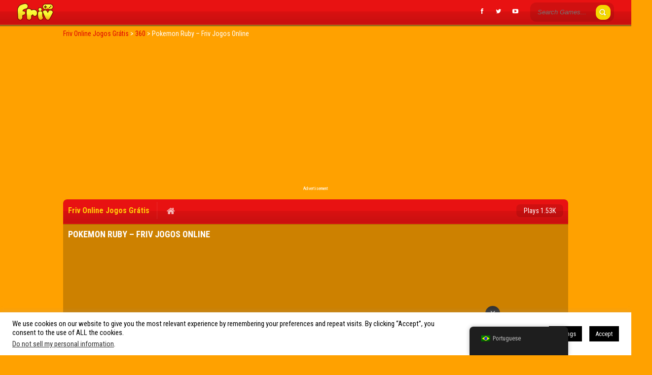

--- FILE ---
content_type: text/html; charset=UTF-8
request_url: https://www.frivonlinejogos.com/jogos/pokemon-ruby-friv-jogos-online
body_size: 13530
content:
<!doctype html> <!--[if IE 8]><html class="ie-8" dir="ltr" lang="pt-BR"><![endif]--> <!--[if IE 9]><html class="ie-9" dir="ltr" lang="pt-BR"><![endif]--> <!--[if (gt IE 9)|!(IE)]><!--><html dir="ltr" lang="pt-BR"><!--<![endif]--><head><meta charset="UTF-8"><meta name="viewport" content="width=device-width, initial-scale=1, maximum-scale=1, user-scalable=no"><meta name="language" content="pt-BR"><meta name="Robots" content="INDEX,FOLLOW"><meta name="DISTRIBUTION" content="GLOBAL"><meta name="COPYRIGHT" content="Copyright (c) Frivonlinejogos"><meta name="AUTHOR" content="Frivonlinejogos"><meta name="msvalidate.01" content="755924631396671D888A5611B6897F91" /><meta name="yandex-verification" content="b1ac3602a75e3fda" /><link rel="alternate" href="https://www.frivonlinejogos.com/en/" hreflang="en" /> <script data-ad-client="ca-pub-2647147735788500" async src="https://pagead2.googlesyndication.com/pagead/js/adsbygoogle.js"></script> <link media="all" href="https://www.frivonlinejogos.com/wp-content/cache/autoptimize/css/autoptimize_b22bf4f458c2ffb297d1cc97050a8c40.css" rel="stylesheet"><title>Jogo Pokemon Ruby - Friv Jogos Online no Friv Online Jogos Grátis</title><meta name="description" content="Pokemon Ruby - Friv Jogos Online:A terceira entrada da série principal de Pokemon! Explore a região de Hoenn junto com a equipe Magma! Capture 150 novos Pokemons e junte-se ao Double Battles no Pokemon Ruby! Lute contra o lendário pokemon Groudon e tente capturá-lo com uma bola mestra!" /><meta name="robots" content="max-image-preview:large" /><meta name="author" content="admin"/><link rel="canonical" href="https://www.frivonlinejogos.com/jogos/pokemon-ruby-friv-jogos-online" /><meta name="generator" content="All in One SEO (AIOSEO) 4.8.9" /> <script type="application/ld+json" class="aioseo-schema">{"@context":"https:\/\/schema.org","@graph":[{"@type":"Article","@id":"https:\/\/www.frivonlinejogos.com\/jogos\/pokemon-ruby-friv-jogos-online#article","name":"Jogo Pokemon Ruby - Friv Jogos Online no Friv Online Jogos Gr\u00e1tis","headline":"Pokemon Ruby &#8211; Friv Jogos Online","author":{"@id":"https:\/\/www.frivonlinejogos.com\/jogos\/author\/admin#author"},"publisher":{"@id":"https:\/\/www.frivonlinejogos.com\/#organization"},"image":{"@type":"ImageObject","url":"https:\/\/www.frivonlinejogos.com\/wp-content\/uploads\/2018\/01\/Friv-Online-Jogos.png","@id":"https:\/\/www.frivonlinejogos.com\/#articleImage","width":184,"height":98},"datePublished":"2018-08-10T13:44:50+00:00","dateModified":"2018-08-10T13:44:50+00:00","inLanguage":"pt-BR","mainEntityOfPage":{"@id":"https:\/\/www.frivonlinejogos.com\/jogos\/pokemon-ruby-friv-jogos-online#webpage"},"isPartOf":{"@id":"https:\/\/www.frivonlinejogos.com\/jogos\/pokemon-ruby-friv-jogos-online#webpage"},"articleSection":"360, Friv 360, Jogos do Pokemon"},{"@type":"BreadcrumbList","@id":"https:\/\/www.frivonlinejogos.com\/jogos\/pokemon-ruby-friv-jogos-online#breadcrumblist","itemListElement":[{"@type":"ListItem","@id":"https:\/\/www.frivonlinejogos.com#listItem","position":1,"name":"In\u00edcio","item":"https:\/\/www.frivonlinejogos.com","nextItem":{"@type":"ListItem","@id":"https:\/\/www.frivonlinejogos.com\/jogos-do-pokemon#listItem","name":"Jogos do Pokemon"}},{"@type":"ListItem","@id":"https:\/\/www.frivonlinejogos.com\/jogos-do-pokemon#listItem","position":2,"name":"Jogos do Pokemon","item":"https:\/\/www.frivonlinejogos.com\/jogos-do-pokemon","nextItem":{"@type":"ListItem","@id":"https:\/\/www.frivonlinejogos.com\/jogos\/pokemon-ruby-friv-jogos-online#listItem","name":"Pokemon Ruby &#8211; Friv Jogos Online"},"previousItem":{"@type":"ListItem","@id":"https:\/\/www.frivonlinejogos.com#listItem","name":"In\u00edcio"}},{"@type":"ListItem","@id":"https:\/\/www.frivonlinejogos.com\/jogos\/pokemon-ruby-friv-jogos-online#listItem","position":3,"name":"Pokemon Ruby &#8211; Friv Jogos Online","previousItem":{"@type":"ListItem","@id":"https:\/\/www.frivonlinejogos.com\/jogos-do-pokemon#listItem","name":"Jogos do Pokemon"}}]},{"@type":"Organization","@id":"https:\/\/www.frivonlinejogos.com\/#organization","name":"Friv Online Jogos","description":"Friv Online Jogos Gr\u00e1tis : Os melhores Jogos de Friv reunidos em um s\u00f3 lugar. Jogos Friv 360, Click Jogos, Friv Online e muito mais!","url":"https:\/\/www.frivonlinejogos.com\/","logo":{"@type":"ImageObject","url":"https:\/\/www.frivonlinejogos.com\/wp-content\/uploads\/2018\/01\/Friv-Online-Jogos.png","@id":"https:\/\/www.frivonlinejogos.com\/jogos\/pokemon-ruby-friv-jogos-online\/#organizationLogo","width":184,"height":98},"image":{"@id":"https:\/\/www.frivonlinejogos.com\/jogos\/pokemon-ruby-friv-jogos-online\/#organizationLogo"},"sameAs":["https:\/\/web.facebook.com\/tocadosjogos99\/","https:\/\/twitter.com\/clickjogospro","https:\/\/br.pinterest.com\/clickjogospro\/","https:\/\/www.youtube.com\/c\/JogosFRIVonline"]},{"@type":"Person","@id":"https:\/\/www.frivonlinejogos.com\/jogos\/author\/admin#author","url":"https:\/\/www.frivonlinejogos.com\/jogos\/author\/admin","name":"admin","image":{"@type":"ImageObject","@id":"https:\/\/www.frivonlinejogos.com\/jogos\/pokemon-ruby-friv-jogos-online#authorImage","url":"https:\/\/secure.gravatar.com\/avatar\/62257ea06c84336922dbff07952f17a82590674f889532d4cc5e84f1af04b437?s=96&d=mm&r=g","width":96,"height":96,"caption":"admin"}},{"@type":"WebPage","@id":"https:\/\/www.frivonlinejogos.com\/jogos\/pokemon-ruby-friv-jogos-online#webpage","url":"https:\/\/www.frivonlinejogos.com\/jogos\/pokemon-ruby-friv-jogos-online","name":"Jogo Pokemon Ruby - Friv Jogos Online no Friv Online Jogos Gr\u00e1tis","description":"Pokemon Ruby - Friv Jogos Online:A terceira entrada da s\u00e9rie principal de Pokemon! Explore a regi\u00e3o de Hoenn junto com a equipe Magma! Capture 150 novos Pokemons e junte-se ao Double Battles no Pokemon Ruby! Lute contra o lend\u00e1rio pokemon Groudon e tente captur\u00e1-lo com uma bola mestra!","inLanguage":"pt-BR","isPartOf":{"@id":"https:\/\/www.frivonlinejogos.com\/#website"},"breadcrumb":{"@id":"https:\/\/www.frivonlinejogos.com\/jogos\/pokemon-ruby-friv-jogos-online#breadcrumblist"},"author":{"@id":"https:\/\/www.frivonlinejogos.com\/jogos\/author\/admin#author"},"creator":{"@id":"https:\/\/www.frivonlinejogos.com\/jogos\/author\/admin#author"},"datePublished":"2018-08-10T13:44:50+00:00","dateModified":"2018-08-10T13:44:50+00:00"},{"@type":"WebSite","@id":"https:\/\/www.frivonlinejogos.com\/#website","url":"https:\/\/www.frivonlinejogos.com\/","name":"Friv Online Jogos Gr\u00e1tis","description":"Friv Online Jogos Gr\u00e1tis : Os melhores Jogos de Friv reunidos em um s\u00f3 lugar. Jogos Friv 360, Click Jogos, Friv Online e muito mais!","inLanguage":"pt-BR","publisher":{"@id":"https:\/\/www.frivonlinejogos.com\/#organization"}}]}</script> <link rel='dns-prefetch' href='//fonts.googleapis.com' /><link rel="alternate" type="application/rss+xml" title="Feed para Friv Online Jogos Gr&aacute;tis &raquo;" href="https://www.frivonlinejogos.com/feed" /><link rel="alternate" type="application/rss+xml" title="Feed de comentários para Friv Online Jogos Gr&aacute;tis &raquo;" href="https://www.frivonlinejogos.com/comments/feed" /> <script type="text/javascript">window._wpemojiSettings = {"baseUrl":"https:\/\/s.w.org\/images\/core\/emoji\/16.0.1\/72x72\/","ext":".png","svgUrl":"https:\/\/s.w.org\/images\/core\/emoji\/16.0.1\/svg\/","svgExt":".svg","source":{"concatemoji":"https:\/\/www.frivonlinejogos.com\/wp-includes\/js\/wp-emoji-release.min.js?ver=6.8.3"}};
/*! This file is auto-generated */
!function(s,n){var o,i,e;function c(e){try{var t={supportTests:e,timestamp:(new Date).valueOf()};sessionStorage.setItem(o,JSON.stringify(t))}catch(e){}}function p(e,t,n){e.clearRect(0,0,e.canvas.width,e.canvas.height),e.fillText(t,0,0);var t=new Uint32Array(e.getImageData(0,0,e.canvas.width,e.canvas.height).data),a=(e.clearRect(0,0,e.canvas.width,e.canvas.height),e.fillText(n,0,0),new Uint32Array(e.getImageData(0,0,e.canvas.width,e.canvas.height).data));return t.every(function(e,t){return e===a[t]})}function u(e,t){e.clearRect(0,0,e.canvas.width,e.canvas.height),e.fillText(t,0,0);for(var n=e.getImageData(16,16,1,1),a=0;a<n.data.length;a++)if(0!==n.data[a])return!1;return!0}function f(e,t,n,a){switch(t){case"flag":return n(e,"\ud83c\udff3\ufe0f\u200d\u26a7\ufe0f","\ud83c\udff3\ufe0f\u200b\u26a7\ufe0f")?!1:!n(e,"\ud83c\udde8\ud83c\uddf6","\ud83c\udde8\u200b\ud83c\uddf6")&&!n(e,"\ud83c\udff4\udb40\udc67\udb40\udc62\udb40\udc65\udb40\udc6e\udb40\udc67\udb40\udc7f","\ud83c\udff4\u200b\udb40\udc67\u200b\udb40\udc62\u200b\udb40\udc65\u200b\udb40\udc6e\u200b\udb40\udc67\u200b\udb40\udc7f");case"emoji":return!a(e,"\ud83e\udedf")}return!1}function g(e,t,n,a){var r="undefined"!=typeof WorkerGlobalScope&&self instanceof WorkerGlobalScope?new OffscreenCanvas(300,150):s.createElement("canvas"),o=r.getContext("2d",{willReadFrequently:!0}),i=(o.textBaseline="top",o.font="600 32px Arial",{});return e.forEach(function(e){i[e]=t(o,e,n,a)}),i}function t(e){var t=s.createElement("script");t.src=e,t.defer=!0,s.head.appendChild(t)}"undefined"!=typeof Promise&&(o="wpEmojiSettingsSupports",i=["flag","emoji"],n.supports={everything:!0,everythingExceptFlag:!0},e=new Promise(function(e){s.addEventListener("DOMContentLoaded",e,{once:!0})}),new Promise(function(t){var n=function(){try{var e=JSON.parse(sessionStorage.getItem(o));if("object"==typeof e&&"number"==typeof e.timestamp&&(new Date).valueOf()<e.timestamp+604800&&"object"==typeof e.supportTests)return e.supportTests}catch(e){}return null}();if(!n){if("undefined"!=typeof Worker&&"undefined"!=typeof OffscreenCanvas&&"undefined"!=typeof URL&&URL.createObjectURL&&"undefined"!=typeof Blob)try{var e="postMessage("+g.toString()+"("+[JSON.stringify(i),f.toString(),p.toString(),u.toString()].join(",")+"));",a=new Blob([e],{type:"text/javascript"}),r=new Worker(URL.createObjectURL(a),{name:"wpTestEmojiSupports"});return void(r.onmessage=function(e){c(n=e.data),r.terminate(),t(n)})}catch(e){}c(n=g(i,f,p,u))}t(n)}).then(function(e){for(var t in e)n.supports[t]=e[t],n.supports.everything=n.supports.everything&&n.supports[t],"flag"!==t&&(n.supports.everythingExceptFlag=n.supports.everythingExceptFlag&&n.supports[t]);n.supports.everythingExceptFlag=n.supports.everythingExceptFlag&&!n.supports.flag,n.DOMReady=!1,n.readyCallback=function(){n.DOMReady=!0}}).then(function(){return e}).then(function(){var e;n.supports.everything||(n.readyCallback(),(e=n.source||{}).concatemoji?t(e.concatemoji):e.wpemoji&&e.twemoji&&(t(e.twemoji),t(e.wpemoji)))}))}((window,document),window._wpemojiSettings);</script> <link rel='stylesheet' id='kizitheme-google_fonts-css' href='//fonts.googleapis.com/css?family=Roboto+Condensed%3A400%2C700%2C300&#038;ver=6.8.3' type='text/css' media='all' /> <script type="text/javascript" src="https://www.frivonlinejogos.com/wp-includes/js/jquery/jquery.min.js?ver=3.7.1" id="jquery-core-js"></script> <script type="text/javascript" id="cookie-law-info-js-extra">var Cli_Data = {"nn_cookie_ids":[],"cookielist":[],"non_necessary_cookies":[],"ccpaEnabled":"1","ccpaRegionBased":"","ccpaBarEnabled":"1","strictlyEnabled":["necessary","obligatoire"],"ccpaType":"ccpa_gdpr","js_blocking":"","custom_integration":"","triggerDomRefresh":"","secure_cookies":""};
var cli_cookiebar_settings = {"animate_speed_hide":"500","animate_speed_show":"500","background":"#FFF","border":"#b1a6a6c2","border_on":"","button_1_button_colour":"#000","button_1_button_hover":"#000000","button_1_link_colour":"#fff","button_1_as_button":"1","button_1_new_win":"","button_2_button_colour":"#333","button_2_button_hover":"#292929","button_2_link_colour":"#444","button_2_as_button":"","button_2_hidebar":"","button_3_button_colour":"#000","button_3_button_hover":"#000000","button_3_link_colour":"#fff","button_3_as_button":"1","button_3_new_win":"","button_4_button_colour":"#000","button_4_button_hover":"#000000","button_4_link_colour":"#fff","button_4_as_button":"1","button_7_button_colour":"#61a229","button_7_button_hover":"#4e8221","button_7_link_colour":"#fff","button_7_as_button":"1","button_7_new_win":"","font_family":"inherit","header_fix":"","notify_animate_hide":"1","notify_animate_show":"","notify_div_id":"#cookie-law-info-bar","notify_position_horizontal":"right","notify_position_vertical":"bottom","scroll_close":"","scroll_close_reload":"","accept_close_reload":"","reject_close_reload":"","showagain_tab":"1","showagain_background":"#fff","showagain_border":"#000","showagain_div_id":"#cookie-law-info-again","showagain_x_position":"100px","text":"#000","show_once_yn":"","show_once":"10000","logging_on":"","as_popup":"","popup_overlay":"1","bar_heading_text":"","cookie_bar_as":"banner","popup_showagain_position":"bottom-right","widget_position":"left"};
var log_object = {"ajax_url":"https:\/\/www.frivonlinejogos.com\/wp-admin\/admin-ajax.php"};</script> <script type="text/javascript" id="cookie-law-info-ccpa-js-extra">var ccpa_data = {"opt_out_prompt":"Voc\u00ea realmente deseja cancelar?","opt_out_confirm":"Confirmar","opt_out_cancel":"Cancelar"};</script> <script type="text/javascript" id="wprmenu.js-js-extra">var wprmenu = {"zooming":"","from_width":"768","push_width":"400","menu_width":"80","parent_click":"","swipe":"","enable_overlay":"1","wprmenuDemoId":""};</script> <link rel="https://api.w.org/" href="https://www.frivonlinejogos.com/wp-json/" /><link rel="alternate" title="JSON" type="application/json" href="https://www.frivonlinejogos.com/wp-json/wp/v2/posts/265354" /><link rel='shortlink' href='https://www.frivonlinejogos.com/?p=265354' /><link rel="alternate" title="oEmbed (JSON)" type="application/json+oembed" href="https://www.frivonlinejogos.com/wp-json/oembed/1.0/embed?url=https%3A%2F%2Fwww.frivonlinejogos.com%2Fjogos%2Fpokemon-ruby-friv-jogos-online" /><link rel="alternate" title="oEmbed (XML)" type="text/xml+oembed" href="https://www.frivonlinejogos.com/wp-json/oembed/1.0/embed?url=https%3A%2F%2Fwww.frivonlinejogos.com%2Fjogos%2Fpokemon-ruby-friv-jogos-online&#038;format=xml" /><meta name="generator" content="Redux 4.5.8" /><script type="application/ld+json">{
    "@context": "https://schema.org/",
    "@type": "CreativeWorkSeries",
    "name": "Pokemon Ruby - Friv Jogos Online",
    "aggregateRating": {
        "@type": "AggregateRating",
        "ratingValue": "4",
        "bestRating": "5",
        "ratingCount": "1"
    }
}</script>  <script type="application/ld+json">{"@context":"https:\/\/schema.org\/","@type":"BlogPosting","mainEntityOfPage":{"@type":"WebPage","@id":"https:\/\/www.frivonlinejogos.com\/jogos\/pokemon-ruby-friv-jogos-online"},"url":"https:\/\/www.frivonlinejogos.com\/jogos\/pokemon-ruby-friv-jogos-online","headline":"Pokemon Ruby - Friv Jogos Online","datePublished":"2018-08-10T13:44:50+00:00","dateModified":"2018-08-10T13:44:50+00:00","publisher":{"@type":"Organization","@id":"https:\/\/www.frivonlinejogos.com\/#organization","name":"Friv Online Jogos","logo":{"@type":"ImageObject","url":"http:\/\/www.frivonlinejogos.com\/wp-content\/uploads\/2018\/01\/frivlogo_zskxud.png","width":600,"height":60}},"articleSection":"360","author":{"@type":"Person","name":"admin","url":"https:\/\/www.frivonlinejogos.com\/jogos\/author\/admin","image":{"@type":"ImageObject","url":"https:\/\/secure.gravatar.com\/avatar\/62257ea06c84336922dbff07952f17a82590674f889532d4cc5e84f1af04b437?s=96&d=mm&r=g","height":96,"width":96}}}</script> <link rel="alternate" hreflang="pt-BR" href="https://www.frivonlinejogos.com/jogos/pokemon-ruby-friv-jogos-online"/><link rel="alternate" hreflang="en-US" href="https://www.frivonlinejogos.com/en/jogos/pokemon-ruby-friv-jogos-online/"/><link rel="alternate" hreflang="pt" href="https://www.frivonlinejogos.com/jogos/pokemon-ruby-friv-jogos-online"/><link rel="alternate" hreflang="en" href="https://www.frivonlinejogos.com/en/jogos/pokemon-ruby-friv-jogos-online/"/> <!--[if lt IE 9]><link rel="stylesheet" href="https://www.frivonlinejogos.com/wp-content/themes/kizitheme/css/ie.css"><![endif]--><style type="text/css">body { background-color: #ffa100; background-image: url(); background-repeat: repeat; background-position: top center; background-attachment: scroll;  }header.logo a { background-image: url(http://www.frivonlinejogos.com/wp-content/uploads/2018/05/logo.png); }a, a:active, a:visited {color: #dd0404}
a:hover {color: }
#header, .title-special {background-color: #e81212}
#header, .games, .title-special {border-color: #e81212}
.games .playbttn, .pagenavi span.current, a.btn2 {background-color: }
a.btn2, .games:hover {border-color: }
.games .playbttn:hover, .title-special span.logofont, .menu span.icon:before, a.btn2 span.icon:before, .menu ul.actions a:hover {color: }</style><link rel="shortcut icon" type="image/png" href="https://www.frivonlinejogos.com/wp-content/themes/kizitheme/images/favicon.png">  <script type="application/ld+json">{
    "@context": "http://schema.org",
    "@type": "BreadcrumbList",
    "itemListElement": [
        {
            "@type": "ListItem",
            "position": 1,
            "item": {
                "@id": "https://www.frivonlinejogos.com",
                "name": "Home"
            }
        },
        {
            "@type": "ListItem",
            "position": 2,
            "item": {
                "@id": "https://www.frivonlinejogos.com/jogos/pokemon-ruby-friv-jogos-online",
                "name": "Pokemon Ruby &#8211; Friv Jogos Online"
            }
        }
    ]
}</script>  <script async src="https://www.googletagmanager.com/gtag/js?id=UA-112607557-1"></script> <script>window.dataLayer = window.dataLayer || [];
  function gtag(){dataLayer.push(arguments);}
  gtag('js', new Date());

  gtag('config', 'UA-112607557-1');</script>  <script async src="https://www.googletagmanager.com/gtag/js?id=UA-142198239-1"></script> <script>window.dataLayer = window.dataLayer || [];
  function gtag(){dataLayer.push(arguments);}
  gtag('js', new Date());

  gtag('config', 'UA-142198239-1');</script> <script async src="//pagead2.googlesyndication.com/pagead/js/adsbygoogle.js"></script> <script>(adsbygoogle = window.adsbygoogle || []).push({
          google_ad_client: "ca-pub-2647147735788500",
          enable_page_level_ads: true
     });</script> </head><body class="wp-singular post-template-default single single-post postid-265354 single-format-standard wp-theme-kizitheme translatepress-pt_BR"><header id="header"><div id="header_wrap"><div class="logo"><div class="logo"> <a href="https://www.frivonlinejogos.com"><img src="http://www.frivonlinejogos.com/wp-content/uploads/2018/05/logo.png"></a></div></div><div class="header-search"><form method="get" id="searchform" action="https://www.frivonlinejogos.com"> <input type="submit" class="submitbttn" value="" /> <input type="text" placeholder="Search Games..." name="s" id="s" class="text" /></form></div><div class="social"><ul><li class="facebook"><a href="https://web.facebook.com/tocadosjogos99/"><span class="icon icon-facebook"></span></a></li><li class="twitter"><a href="https://twitter.com/clickjogospro"><span class="icon icon-twitter"></span></a></li><li class="youtube"><a href="https://bit.ly/2yHHoju"><span class="icon icon-youtube-play"></span></a></li></ul></div></div></header><div class="fixheader"></div><section class="container"><div class="breadcrumbs" typeof="BreadcrumbList" vocab="https://schema.org/"> <span property="itemListElement" typeof="ListItem"><a property="item" typeof="WebPage" title="Go to Friv Online Jogos Gr&aacute;tis." href="https://www.frivonlinejogos.com" class="home" ><span property="name">Friv Online Jogos Gr&aacute;tis</span></a><meta property="position" content="1"></span> &gt; <span property="itemListElement" typeof="ListItem"><a property="item" typeof="WebPage" title="Go to the 360 Categoria archives." href="https://www.frivonlinejogos.com/360" class="taxonomy category" ><span property="name">360</span></a><meta property="position" content="2"></span> &gt; <span property="itemListElement" typeof="ListItem"><span property="name" class="post post-post current-item">Pokemon Ruby &#8211; Friv Jogos Online</span><meta property="url" content="https://www.frivonlinejogos.com/jogos/pokemon-ruby-friv-jogos-online"><meta property="position" content="3"></span></div><section class="container"> <script data-ad-client="ca-pub-2647147735788500" async src="https://pagead2.googlesyndication.com/pagead/js/adsbygoogle.js"></script> <br> <script async src="https://pagead2.googlesyndication.com/pagead/js/adsbygoogle.js"></script>  <ins class="adsbygoogle"
 style="display:block"
 data-ad-client="ca-pub-2647147735788500"
 data-ad-slot="6491952559"
 data-ad-format="auto"
 data-full-width-responsive="true"></ins> <script>(adsbygoogle = window.adsbygoogle || []).push({});</script><center><span style="font-size:9px;color:#fff;">Advertisement</span></center> <br><div class="single_game_wrap"><div class="ad160"> <script async src="https://pagead2.googlesyndication.com/pagead/js/adsbygoogle.js"></script>  <ins class="adsbygoogle"
 style="display:inline-block;width:160px;height:600px"
 data-ad-client="ca-pub-2647147735788500"
 data-ad-slot="6471807827"></ins> <script>(adsbygoogle = window.adsbygoogle || []).push({});</script><center><span style="font-size:9px;color:#fff;">Advertisement</span></center></div><div class="main-game border-radius"><div class="title-special border-radius-top"><div class="padding-10"> <span class="logofont">Friv Online Jogos Gr&aacute;tis</span><nav class="control"><ul><li><a href="https://www.frivonlinejogos.com"><span class="icon icon-home"></span></a></li></ul></nav> <span class="playcount border-radius">Plays 1.53K</span></div></div><div class="subtitle"><h1>Pokemon Ruby &#8211; Friv Jogos Online</h1></div><div class="preloader"><div class="ad336"> <ins class="adsbygoogle" style="width:336px;height:280px" data-ad-client="ca-pub-2647147735788500" data-ad-slot="8946376050"></ins></div><p> Loading... <br /><br /> <img src="https://www.frivonlinejogos.com/wp-content/themes/kizitheme/images/loading.gif" /> <br /><br /> <a href="#" class="skip">Skip Advertisement/Feche Para Jogar</a></p></div><center><p><iframe id="playframe" name="emulator-game" scrolling="no" src="https://cdn.arcadehole.com/r/gba-html5.php?f=pokemon-ruby.zip" allowfullscreen="" width="700" height="510" frameborder="0"></iframe></p><div class="kk-star-ratings kksr-auto kksr-align-center kksr-valign-bottom"
 data-payload='{&quot;align&quot;:&quot;center&quot;,&quot;id&quot;:&quot;265354&quot;,&quot;slug&quot;:&quot;default&quot;,&quot;valign&quot;:&quot;bottom&quot;,&quot;ignore&quot;:&quot;&quot;,&quot;reference&quot;:&quot;auto&quot;,&quot;class&quot;:&quot;&quot;,&quot;count&quot;:&quot;1&quot;,&quot;legendonly&quot;:&quot;&quot;,&quot;readonly&quot;:&quot;&quot;,&quot;score&quot;:&quot;4&quot;,&quot;starsonly&quot;:&quot;&quot;,&quot;best&quot;:&quot;5&quot;,&quot;gap&quot;:&quot;5&quot;,&quot;greet&quot;:&quot;Rate this post&quot;,&quot;legend&quot;:&quot;4\/5 - (1 voto)&quot;,&quot;size&quot;:&quot;15&quot;,&quot;title&quot;:&quot;Pokemon Ruby - Friv Jogos Online&quot;,&quot;width&quot;:&quot;77.5&quot;,&quot;_legend&quot;:&quot;{score}\/{best} - ({count} {votes})&quot;,&quot;font_factor&quot;:&quot;1.25&quot;}'><div class="kksr-stars"><div class="kksr-stars-inactive"><div class="kksr-star" data-star="1" style="padding-right: 5px"><div class="kksr-icon" style="width: 15px; height: 15px;"></div></div><div class="kksr-star" data-star="2" style="padding-right: 5px"><div class="kksr-icon" style="width: 15px; height: 15px;"></div></div><div class="kksr-star" data-star="3" style="padding-right: 5px"><div class="kksr-icon" style="width: 15px; height: 15px;"></div></div><div class="kksr-star" data-star="4" style="padding-right: 5px"><div class="kksr-icon" style="width: 15px; height: 15px;"></div></div><div class="kksr-star" data-star="5" style="padding-right: 5px"><div class="kksr-icon" style="width: 15px; height: 15px;"></div></div></div><div class="kksr-stars-active" style="width: 77.5px;"><div class="kksr-star" style="padding-right: 5px"><div class="kksr-icon" style="width: 15px; height: 15px;"></div></div><div class="kksr-star" style="padding-right: 5px"><div class="kksr-icon" style="width: 15px; height: 15px;"></div></div><div class="kksr-star" style="padding-right: 5px"><div class="kksr-icon" style="width: 15px; height: 15px;"></div></div><div class="kksr-star" style="padding-right: 5px"><div class="kksr-icon" style="width: 15px; height: 15px;"></div></div><div class="kksr-star" style="padding-right: 5px"><div class="kksr-icon" style="width: 15px; height: 15px;"></div></div></div></div><div class="kksr-legend" style="font-size: 12px;"> 4/5 - (1 voto)</div></div></center> <br><center><script async src="https://pagead2.googlesyndication.com/pagead/js/adsbygoogle.js"></script>  <ins class="adsbygoogle"
 style="display:block"
 data-ad-client="ca-pub-2647147735788500"
 data-ad-slot="6491952559"
 data-ad-format="auto"
 data-full-width-responsive="true"></ins> <script>(adsbygoogle = window.adsbygoogle || []).push({});</script></center><center><span style="font-size:9px;color:#fff;">Advertisement</span></center> <br> <br><div class="description"><div class="padding-10"><center>Pokemon Ruby - Friv Jogos Online:A terceira entrada da série principal de Pokemon! Explore a região de Hoenn junto com a equipe Magma! Capture 150 novos Pokemons e junte-se ao Double Battles no Pokemon Ruby! Lute contra o lendário pokemon Groudon e tente capturá-lo com uma bola mestra!</center><center><p><span class="gm-cate"><a href="https://www.frivonlinejogos.com/360" rel="category tag">360</a> <a href="https://www.frivonlinejogos.com/friv-360" rel="category tag">Friv 360</a> <a href="https://www.frivonlinejogos.com/jogos-do-pokemon" rel="category tag">Jogos do Pokemon</a></span><center></div></div><div class="related"><h2>Related Games</h2><article class="games"> <a href="https://www.frivonlinejogos.com/jogos/pokemon-cloud-white-version-gba" title="Pokemon Cloud White Version GBA"><div class="thumb"><div class="gametitle"> Pokemon Cloud White Version GBA</div><div class="playbttn"> Play</div> <img src="https://www.jogosonlinewx.com.br/wp-content/uploads/2024/06/Cloud-White-Version-1.webp" width="100" height="100"  alt="Pokemon Cloud White Version GBA" /></div> </a></article><article class="games"> <a href="https://www.frivonlinejogos.com/jogos/pokemon-monster-duelist" title="Pokémon Monster Duelist"><div class="thumb"><div class="gametitle"> Pokémon Monster Duelist</div><div class="playbttn"> Play</div> <img src="https://img.gamemonetize.com/rhifs2sxfqdfhjhczhecfb995cmmsc79/512x384.jpg" width="100" height="100"  alt="Pokémon Monster Duelist" /></div> </a></article><article class="games"> <a href="https://www.frivonlinejogos.com/jogos/pokemon-tower-defense-3-legacy-2" title="Pokemon Tower Defense 3 Legacy"><div class="thumb"><div class="gametitle"> Pokemon Tower Defense 3 Legacy</div><div class="playbttn"> Play</div> <img src="http://www.coolmathgameskids.com/wp-content/uploads/2017/06/pokemon-tower-defense-3.png" width="100" height="100"  alt="Pokemon Tower Defense 3 Legacy" /></div> </a></article><article class="games"> <a href="https://www.frivonlinejogos.com/jogos/jogo-online-pokemon-tower-defense-2" title="Jogo Online Pokemon Tower Defense 2"><div class="thumb"><div class="gametitle"> Jogo Online Pokemon Tower Defense 2</div><div class="playbttn"> Play</div> <img src="http://www.coolmathgameskids.com/wp-content/uploads/2017/06/pokemon-tower-defense-3.png" width="100" height="100"  alt="Jogo Online Pokemon Tower Defense 2" /></div> </a></article><article class="games"> <a href="https://www.frivonlinejogos.com/jogos/pokemon-tower-defense-2-generations" title="Pokémon Tower Defense 2 &#8211; Generations"><div class="thumb"><div class="gametitle"> Pokémon Tower Defense 2 &#8211; Generations</div><div class="playbttn"> Play</div> <img src="http://www.coolmathgameskids.com/wp-content/uploads/2017/06/pokemon-tower-defense-3.png" width="100" height="100"  alt="Pokémon Tower Defense 2 &#8211; Generations" /></div> </a></article><article class="games"> <a href="https://www.frivonlinejogos.com/jogos/pokemon-great-defense-2-2" title="Pokemon Great Defense 2"><div class="thumb"><div class="gametitle"> Pokemon Great Defense 2</div><div class="playbttn"> Play</div> <img src="http://www.coolmathgameskids.com/wp-content/uploads/2017/08/pokemon-great-defense-2.png" width="100" height="100"  alt="Pokemon Great Defense 2" /></div> </a></article><article class="games"> <a href="https://www.frivonlinejogos.com/jogos/jogo-pokemon-tower-defense-2-generations" title="Jogo Pokémon Tower Defense 2 &#8211; Generations"><div class="thumb"><div class="gametitle"> Jogo Pokémon Tower Defense 2 &#8211; Generations</div><div class="playbttn"> Play</div> <img src="http://www.coolmathgameskids.com/wp-content/uploads/2017/06/pokemon-tower-defense-3.png" width="100" height="100"  alt="Jogo Pokémon Tower Defense 2 &#8211; Generations" /></div> </a></article></div> <script async src="https://pagead2.googlesyndication.com/pagead/js/adsbygoogle.js?client=ca-pub-2647147735788500"
     crossorigin="anonymous"></script><center> <a href="https://wxcheatgames.blogspot.com/">Wx Cheat Games</a> | <a href="https://www.clickjogospro.com/">Click Jogos Pro</a> | <a href="https://www.humorwx.net/">Humor wx</a></center></div><div class="ad160-right"> <script async src="https://pagead2.googlesyndication.com/pagead/js/adsbygoogle.js"></script>  <ins class="adsbygoogle"
 style="display:inline-block;width:160px;height:600px"
 data-ad-client="ca-pub-2647147735788500"
 data-ad-slot="6471807827"></ins> <script>(adsbygoogle = window.adsbygoogle || []).push({});</script><center><span style="font-size:9px;color:#fff;">Advertisement</span></center></div></div></section> <script async src="https://pagead2.googlesyndication.com/pagead/js/adsbygoogle.js"></script> <script>(adsbygoogle = window.adsbygoogle || []).push({
          google_ad_client: "ca-pub-2647147735788500",
          enable_page_level_ads: true
     });</script> <script data-ad-client="ca-pub-2647147735788500" async src="https://pagead2.googlesyndication.com/pagead/js/adsbygoogle.js"></script> <script async src="https://pagead2.googlesyndication.com/pagead/js/adsbygoogle.js?client=ca-pub-2647147735788500"
     crossorigin="anonymous"></script> <center><script async="async" data-cfasync="false" src="//pl27576430.revenuecpmgate.com/a2b056ef50bfc3f6acf013ea376073d6/invoke.js"></script> <div id="container-a2b056ef50bfc3f6acf013ea376073d6"></div></center><footer id="footer"><div class="container-1050"><h1>Friv Online Jogos Gr&aacute;tis</h1><h4>Friv Online Jogos Gr&aacute;tis : Os melhores Jogos de Friv reunidos em um s&oacute; lugar. Jogos Friv 360, Click Jogos, Friv Online e muito mais!<h4><div class="right"><div class="menu-footer"><ul><li id="menu-item-259130" class="menu-item menu-item-type-custom menu-item-object-custom menu-item-home menu-item-259130"><a href="http://www.frivonlinejogos.com">Home</a></li><li id="menu-item-267442" class="menu-item menu-item-type-taxonomy menu-item-object-category menu-item-267442"><a href="https://www.frivonlinejogos.com/jogos-io">Jogos .IO</a></li><li id="menu-item-267446" class="menu-item menu-item-type-taxonomy menu-item-object-category menu-item-267446"><a href="https://www.frivonlinejogos.com/jogos-da-disney">Jogos da Disney</a></li><li id="menu-item-267454" class="menu-item menu-item-type-taxonomy menu-item-object-category menu-item-267454"><a href="https://www.frivonlinejogos.com/jogos-da-marvel">Jogos da Marvel</a></li><li id="menu-item-267470" class="menu-item menu-item-type-taxonomy menu-item-object-category menu-item-267470"><a href="https://www.frivonlinejogos.com/jogos-de-estrategia">Jogos de Estratégia</a></li><li id="menu-item-267477" class="menu-item menu-item-type-taxonomy menu-item-object-category menu-item-267477"><a href="https://www.frivonlinejogos.com/jogos-de-minecraft">Jogos de Minecraft</a></li><li id="menu-item-267515" class="menu-item menu-item-type-taxonomy menu-item-object-category menu-item-267515"><a href="https://www.frivonlinejogos.com/jogos-multiplayer">Jogos Multiplayer</a></li><li id="menu-item-270130" class="menu-item menu-item-type-post_type menu-item-object-page menu-item-270130"><a href="https://www.frivonlinejogos.com/todas-as-categorias">Todas as Categorias</a></li><li id="menu-item-259127" class="menu-item menu-item-type-post_type menu-item-object-page menu-item-259127"><a href="https://www.frivonlinejogos.com/sobre-nos">Sobre Nós</a></li><li id="menu-item-259128" class="menu-item menu-item-type-post_type menu-item-object-page menu-item-259128"><a href="https://www.frivonlinejogos.com/contato">Contato</a></li><li id="menu-item-259126" class="menu-item menu-item-type-post_type menu-item-object-page menu-item-259126"><a href="https://www.frivonlinejogos.com/politica-de-privacidade">Política de privacidade</a></li><li>Powered by <a target="_blank" href="http://www.frivonlinejogos.com/" title="Friv online jogos" itemprop="url">frivonlinejogos</a></li></ul></div></div></div></footer><div id="afg_anchor" style="position:fixed; z-index=99; margin:auto; bottom:0; left:0; right:0; width:728px; height:90px;"><script async src="https://pagead2.googlesyndication.com/pagead/js/adsbygoogle.js"></script>  <ins class="adsbygoogle"
 style="display:inline-block;width:728px;height:90px"
 data-ad-client="ca-pub-2647147735788500"
 data-ad-slot="2525516971"></ins> <script>(adsbygoogle = window.adsbygoogle || []).push({});</script><div style="position:absolute; z-index=99; top:-10px; right:-10px; width:30px; height:30px; border-radius:15px; font:22px/30px Tahoma; text-align:center; background:#333; color:#fff; cursor:pointer;" onclick="this.parentNode.style.display='none';">×</div></div></div></div> <template id="tp-language" data-tp-language="pt_BR"></template><script type="speculationrules">{"prefetch":[{"source":"document","where":{"and":[{"href_matches":"\/*"},{"not":{"href_matches":["\/wp-*.php","\/wp-admin\/*","\/wp-content\/uploads\/*","\/wp-content\/*","\/wp-content\/plugins\/*","\/wp-content\/themes\/kizitheme\/*","\/*\\?(.+)"]}},{"not":{"selector_matches":"a[rel~=\"nofollow\"]"}},{"not":{"selector_matches":".no-prefetch, .no-prefetch a"}}]},"eagerness":"conservative"}]}</script> <div id="cookie-law-info-bar" data-nosnippet="true"><span><div class="cli-bar-container cli-style-v2"><div class="cli-bar-message">We use cookies on our website to give you the most relevant experience by remembering your preferences and repeat visits. By clicking “Accept”, you consent to the use of ALL the cookies.</br><div class="wt-cli-ccpa-element"> <a style="color:#333333" class="wt-cli-ccpa-opt-out">Do not sell my personal information</a>.</div></div><div class="cli-bar-btn_container"><a role='button' class="medium cli-plugin-button cli-plugin-main-button cli_settings_button" style="margin:0px 10px 0px 5px">Settings</a><a role='button' data-cli_action="accept" id="cookie_action_close_header" class="medium cli-plugin-button cli-plugin-main-button cookie_action_close_header cli_action_button wt-cli-accept-btn">Accept</a></div></div></span></div><div id="cookie-law-info-again" data-nosnippet="true"><span id="cookie_hdr_showagain">Privacy &amp; Cookies Policy</span></div><div class="cli-modal" data-nosnippet="true" id="cliSettingsPopup" tabindex="-1" role="dialog" aria-labelledby="cliSettingsPopup" aria-hidden="true"><div class="cli-modal-dialog" role="document"><div class="cli-modal-content cli-bar-popup"> <button type="button" class="cli-modal-close" id="cliModalClose"> <svg class="" viewBox="0 0 24 24"><path d="M19 6.41l-1.41-1.41-5.59 5.59-5.59-5.59-1.41 1.41 5.59 5.59-5.59 5.59 1.41 1.41 5.59-5.59 5.59 5.59 1.41-1.41-5.59-5.59z"></path><path d="M0 0h24v24h-24z" fill="none"></path></svg> <span class="wt-cli-sr-only">Fechar</span> </button><div class="cli-modal-body"><div class="cli-container-fluid cli-tab-container"><div class="cli-row"><div class="cli-col-12 cli-align-items-stretch cli-px-0"><div class="cli-privacy-overview"><h4>Privacy Overview</h4><div class="cli-privacy-content"><div class="cli-privacy-content-text">This website uses cookies to improve your experience while you navigate through the website. Out of these, the cookies that are categorized as necessary are stored on your browser as they are essential for the working of basic functionalities of the website. We also use third-party cookies that help us analyze and understand how you use this website. These cookies will be stored in your browser only with your consent. You also have the option to opt-out of these cookies. But opting out of some of these cookies may affect your browsing experience.</div></div> <a class="cli-privacy-readmore" aria-label="Mostrar mais" role="button" data-readmore-text="Mostrar mais" data-readless-text="Mostrar menos"></a></div></div><div class="cli-col-12 cli-align-items-stretch cli-px-0 cli-tab-section-container"><div class="cli-tab-section"><div class="cli-tab-header"> <a role="button" tabindex="0" class="cli-nav-link cli-settings-mobile" data-target="necessary" data-toggle="cli-toggle-tab"> Necessary </a><div class="wt-cli-necessary-checkbox"> <input type="checkbox" class="cli-user-preference-checkbox"  id="wt-cli-checkbox-necessary" data-id="checkbox-necessary" checked="checked"  /> <label class="form-check-label" for="wt-cli-checkbox-necessary">Necessary</label></div> <span class="cli-necessary-caption">Sempre ativado</span></div><div class="cli-tab-content"><div class="cli-tab-pane cli-fade" data-id="necessary"><div class="wt-cli-cookie-description"> Necessary cookies are absolutely essential for the website to function properly. This category only includes cookies that ensures basic functionalities and security features of the website. These cookies do not store any personal information.</div></div></div></div><div class="cli-tab-section"><div class="cli-tab-header"> <a role="button" tabindex="0" class="cli-nav-link cli-settings-mobile" data-target="non-necessary" data-toggle="cli-toggle-tab"> Non-necessary </a><div class="cli-switch"> <input type="checkbox" id="wt-cli-checkbox-non-necessary" class="cli-user-preference-checkbox"  data-id="checkbox-non-necessary" checked='checked' /> <label for="wt-cli-checkbox-non-necessary" class="cli-slider" data-cli-enable="Ativado" data-cli-disable="Desativado"><span class="wt-cli-sr-only">Non-necessary</span></label></div></div><div class="cli-tab-content"><div class="cli-tab-pane cli-fade" data-id="non-necessary"><div class="wt-cli-cookie-description"> Any cookies that may not be particularly necessary for the website to function and is used specifically to collect user personal data via analytics, ads, other embedded contents are termed as non-necessary cookies. It is mandatory to procure user consent prior to running these cookies on your website.</div></div></div></div></div></div></div></div><div class="cli-modal-footer"><div class="wt-cli-element cli-container-fluid cli-tab-container"><div class="cli-row"><div class="cli-col-12 cli-align-items-stretch cli-px-0"><div class="cli-tab-footer wt-cli-privacy-overview-actions"> <a id="wt-cli-privacy-save-btn" role="button" tabindex="0" data-cli-action="accept" class="wt-cli-privacy-btn cli_setting_save_button wt-cli-privacy-accept-btn cli-btn">SALVAR E ACEITAR</a></div></div></div></div></div></div></div></div><div class="cli-modal-backdrop cli-fade cli-settings-overlay"></div><div class="cli-modal-backdrop cli-fade cli-popupbar-overlay"></div><div class="wprm-wrapper"><div class="wprm-overlay"></div><div id="wprmenu_bar" class="wprmenu_bar bodyslide left"><div class="hamburger hamburger--slider"> <span class="hamburger-box"> <span class="hamburger-inner"></span> </span></div><div class="menu_title"> <a href="http://www.frivonlinejogos.com"> MENU </a></div></div><div class="cbp-spmenu cbp-spmenu-vertical cbp-spmenu-left default " id="mg-wprm-wrap"><ul id="wprmenu_menu_ul"><li class="menu-item menu-item-type-custom menu-item-object-custom menu-item-home menu-item-259130"><a href="http://www.frivonlinejogos.com">Home</a></li><li class="menu-item menu-item-type-taxonomy menu-item-object-category menu-item-267442"><a href="https://www.frivonlinejogos.com/jogos-io">Jogos .IO</a></li><li class="menu-item menu-item-type-taxonomy menu-item-object-category menu-item-267446"><a href="https://www.frivonlinejogos.com/jogos-da-disney">Jogos da Disney</a></li><li class="menu-item menu-item-type-taxonomy menu-item-object-category menu-item-267454"><a href="https://www.frivonlinejogos.com/jogos-da-marvel">Jogos da Marvel</a></li><li class="menu-item menu-item-type-taxonomy menu-item-object-category menu-item-267470"><a href="https://www.frivonlinejogos.com/jogos-de-estrategia">Jogos de Estratégia</a></li><li class="menu-item menu-item-type-taxonomy menu-item-object-category menu-item-267477"><a href="https://www.frivonlinejogos.com/jogos-de-minecraft">Jogos de Minecraft</a></li><li class="menu-item menu-item-type-taxonomy menu-item-object-category menu-item-267515"><a href="https://www.frivonlinejogos.com/jogos-multiplayer">Jogos Multiplayer</a></li><li class="menu-item menu-item-type-post_type menu-item-object-page menu-item-270130"><a href="https://www.frivonlinejogos.com/todas-as-categorias">Todas as Categorias</a></li><li class="menu-item menu-item-type-post_type menu-item-object-page menu-item-259127"><a href="https://www.frivonlinejogos.com/sobre-nos">Sobre Nós</a></li><li class="menu-item menu-item-type-post_type menu-item-object-page menu-item-259128"><a href="https://www.frivonlinejogos.com/contato">Contato</a></li><li class="menu-item menu-item-type-post_type menu-item-object-page menu-item-259126"><a href="https://www.frivonlinejogos.com/politica-de-privacidade">Política de privacidade</a></li><li><div class="wpr_search search_top"><form role="search" method="get" class="wpr-search-form" action="https://www.frivonlinejogos.com/"> <label for="search-form-696bacdd30dad"></label> <input type="search" class="wpr-search-field" placeholder="Search..." value="" name="s" title="Search..."> <button type="submit" class="wpr_submit"> <i class="wpr-icon-search"></i> </button></form></div></li></ul></div></div><div id="trp-floater-ls" onclick="" data-no-translation class="trp-language-switcher-container trp-floater-ls-names trp-bottom-right trp-color-dark trp-poweredby flags-full-names" ><div id="trp-floater-ls-current-language" class="trp-with-flags"> <a href="#" class="trp-floater-ls-disabled-language trp-ls-disabled-language" onclick="event.preventDefault()"> <img class="trp-flag-image" src="https://www.frivonlinejogos.com/wp-content/plugins/translatepress-multilingual/assets/images/flags/pt_BR.png" width="18" height="12" alt="pt_BR" title="Portuguese">Portuguese </a></div><div id="trp-floater-ls-language-list" class="trp-with-flags" ><div class="trp-language-wrap trp-language-wrap-bottom"> <a href="https://www.frivonlinejogos.com/en/jogos/pokemon-ruby-friv-jogos-online/"
 title="English"> <img class="trp-flag-image" src="https://www.frivonlinejogos.com/wp-content/plugins/translatepress-multilingual/assets/images/flags/en_US.png" width="18" height="12" alt="en_US" title="English">English </a> <a href="#" class="trp-floater-ls-disabled-language trp-ls-disabled-language" onclick="event.preventDefault()"><img class="trp-flag-image" src="https://www.frivonlinejogos.com/wp-content/plugins/translatepress-multilingual/assets/images/flags/pt_BR.png" width="18" height="12" alt="pt_BR" title="Portuguese">Portuguese</a></div><div id="trp-floater-poweredby">Powered by <a href="https://translatepress.com/?utm_source=frontend-ls&utm_medium=client-site&utm_campaign=powered-by-tp" rel="nofollow" target="_blank" title="WordPress Translation Plugin">TranslatePress</a></div></div></div> <script type="text/javascript" id="kk-star-ratings-js-extra">var kk_star_ratings = {"action":"kk-star-ratings","endpoint":"https:\/\/www.frivonlinejogos.com\/wp-admin\/admin-ajax.php","nonce":"1ef9f23959"};</script> <script type="text/javascript" id="wp-postviews-cache-js-extra">var viewsCacheL10n = {"admin_ajax_url":"https:\/\/www.frivonlinejogos.com\/wp-admin\/admin-ajax.php","nonce":"c24c9c4686","post_id":"265354"};</script> <script type="text/javascript" id="kizitheme-single-js-extra">var ktsingle = {"time":"15"};</script> <script async src="https://pagead2.googlesyndication.com/pagead/js/adsbygoogle.js?client=ca-pub-2647147735788500"
     crossorigin="anonymous"></script> <script defer src="https://www.frivonlinejogos.com/wp-content/cache/autoptimize/js/autoptimize_60a0b37205f7325367f207075712b33a.js"></script></body></html>

--- FILE ---
content_type: text/html; charset=utf-8
request_url: https://www.google.com/recaptcha/api2/aframe
body_size: 268
content:
<!DOCTYPE HTML><html><head><meta http-equiv="content-type" content="text/html; charset=UTF-8"></head><body><script nonce="TDRDhNAe-2sR3N7nlUxYVg">/** Anti-fraud and anti-abuse applications only. See google.com/recaptcha */ try{var clients={'sodar':'https://pagead2.googlesyndication.com/pagead/sodar?'};window.addEventListener("message",function(a){try{if(a.source===window.parent){var b=JSON.parse(a.data);var c=clients[b['id']];if(c){var d=document.createElement('img');d.src=c+b['params']+'&rc='+(localStorage.getItem("rc::a")?sessionStorage.getItem("rc::b"):"");window.document.body.appendChild(d);sessionStorage.setItem("rc::e",parseInt(sessionStorage.getItem("rc::e")||0)+1);localStorage.setItem("rc::h",'1768664289510');}}}catch(b){}});window.parent.postMessage("_grecaptcha_ready", "*");}catch(b){}</script></body></html>